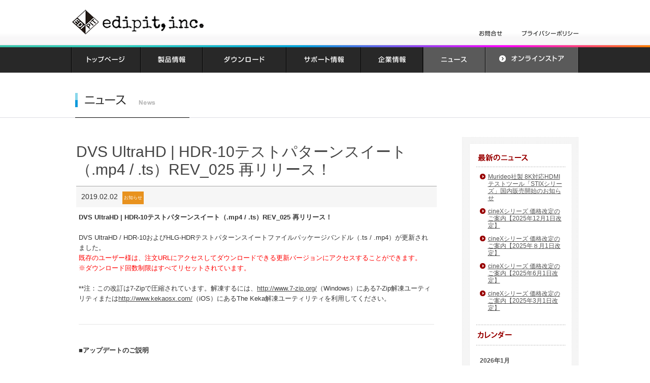

--- FILE ---
content_type: text/html
request_url: http://www.edipit.co.jp/news/detail.php?id=250
body_size: 12153
content:
<!DOCTYPE HTML>
<html lang="ja">
<head>
<meta charset="utf-8">
<title>DVS UltraHD | HDR-10テストパターンスイート（.mp4 / .ts）REV_025 再リリース！|Edipit</title>
<meta name="description" content="について、Edipit(エディピット)からのニュース、お知らせ。デジタルコンテンツ制作環境をバックアップするEdipit(エディピット)。4Kカメラやコンバーター等の放送用ハイビジョン機器から業務用機器まで、常に最新の機材を豊富なラインアップでご提供しています。">
<link href="../common/css/import.css" rel="stylesheet" type="text/css">
<!--[if lt IE 9]>
<script src="http://html5shiv.googlecode.com/svn/trunk/html5.js"></script>
<![endif]-->
<script src="../common/js/jquery.js"></script>
<script type="text/javascript" src="http://www.google.com/jsapi"></script>
<script type="text/javascript">google.load("jquery", "1.7");</script>
<script type="text/javascript">
$(function(){
	display_calendar();
});
function display_calendar( year_month ) {
	$('div.calender').load( 'calendar.php', { display_month:year_month } );
}
</script>

<!--<meta property="og:image" content="http://www.edipit.co.jp/common/img/common/logo.png" />-->
<meta property="og:url" content="http://www.edipit.co.jp/news/detail.php?id=250"/>
<meta property="og:type" content="article" />
<meta property="og:title" content="" />
<meta property="og:site_name" content="edipit" />
<meta property="og:description" content="" />

</head>
<body>
<!-- ヘッダ -->
<header>
  <div id="header_wrap">
    <div id="header_bg">
      <div id="maximage"><img src="../common/img/common/header_bg.png" width="1200" height="8"> </div>
    </div>
    <!--header_bg -->
    <div id="header_inner">
      <h1><a href="../index.php"><img src="../common/img/common/logo.png" alt="Edipit" width="254" height="61"></a></h1>
      <ul id="quick_navi">
        <li id="h_contact"><a href="../inquiry/index.php"><img src="../common/img/common/h_but01.png" alt="お問合せ" width="46" height="11"></a></li>
        <li><a href="../privacy.php"><img src="../common/img/common/h_but02.png" alt="プライバシーポリシー" width="113" height="11"></a></li>
      </ul>
    </div>
    <!--header_inner --> 
  </div>
  <!--header_wrap --> 
</header>
<div id="content" class="clearfix">
  <nav>
    <div id="main_navi">
      <ul>
        <li><a href="../index.php"><img src="../common/img/common/navi01_off.png" alt="トップページ" width="136" height="52"></a></li>
        <li><a href="../products/index.php"><img src="../common/img/common/navi02_off.png" alt="製品情報" width="122" height="52"></a></li>
        <li><a href="../download/"><img src="../common/img/common/navi03_off.png" alt="ダウンロード" width="165" height="52"></a></li>
        <li><a href="../support/index.php"><img src="../common/img/common/navi04_off.png" alt="サポート情報" width="147" height="52"></a></li>
        <li><a href="../company.php"><img src="../common/img/common/navi05_off.png" alt="企業情報" width="122" height="52"></a></li>
        <li><a href="index.php"><img src="../common/img/common/navi06_on.png" alt="ニュース" width="124" height="52"></a></li>
        <li><a href="https://edipit.stores.jp"><img src="../common/img/common/navi07.png" alt="オンラインストア" width="184" height="52"></a></li>
      </ul>
    </div>
  </nav>
  <div id="main">
    <h2><img src="../common/img/news/title.png" alt="ニュース" width="749" height="52"> </h2>
    <div class="cont_box mLft10">
      <div class="news_box">
        <h3 class="news_h3"><a href="detail.php?id=250">DVS UltraHD | HDR-10テストパターンスイート（.mp4 / .ts）REV_025 再リリース！</a></h3>
        <div class="date">2019.02.02          <span class="category category_23">お知らせ</span>
          <div class="icons">
          
          <!-- AddThis Button BEGIN -->
<div class="addthis_toolbox addthis_default_style ">
<a class="addthis_button_facebook_like" fb:like:layout="button_count"></a>
<a class="addthis_button_tweet"></a><a class="addthis_counter addthis_pill_style"></a></div>
<script type="text/javascript">var addthis_config = {"data_track_addressbar":true};</script>
<script type="text/javascript" src="//s7.addthis.com/js/300/addthis_widget.js#pubid=ra-5289aa903b3ce563"></script>

<!-- ID除外 -->
<script type="text/javascript"> 
var addthis_config = {
     data_track_clickback: false 
} 
</script>
<!--/ ID除外 -->
<!-- AddThis Button END -->
          
          
            <!--<div id="facebook">
              <iframe src="http://www.facebook.com/plugins/like.php?href=http://edipit.co.jp/news/detail.php?id=250&amp;send=false&amp;layout=button_count&amp;width=110&amp;show_faces=false&amp;action=like&amp;colorscheme=light&amp;font&amp;height=21&amp;locale=en_US" scrolling="no" frameborder="0" style="border:none; overflow:hidden; width:110px; height:21px;" allowTransparency="true"></iframe>
            </div>-->
            <!--<div id="tweeter"> <a href="http://twitter.com/share" class="twitter-share-button" data-url="http://edipit.co.jp/news/detail.php?id=250" data-text="edipit" data-count="horizontal" data-lang="en">Tweet</a><script type="text/javascript" src="http://platform.twitter.com/widgets.js"></script> </div>-->
            <!--<div id="addthis">
              <div class="addthis_toolbox addthis_default_style "> <a class="addthis_counter addthis_pill_style"></a> </div>
              <script type="text/javascript" src="http://s7.addthis.com/js/250/addthis_widget.js#pubid=0000000000"></script> 
            </div>-->
          </div>
        </div>
        <div class="text"><strong>DVS UltraHD | HDR-10テストパターンスイート（.mp4 / .ts）REV_025 再リリース！</strong><br />
<br />
DVS UltraHD / HDR-10およびHLG-HDRテストパターンスイートファイルパッケージバンドル（.ts / .mp4）が更新されました。<br />
<span style="color: rgb(255, 0, 0);">既存のユーザー様は、注文URLにアクセスしてダウンロードできる更新バージョンにアクセスすることができます。<br />
※ダウンロード回数制限はすべてリセットされています。</span><br />
<br />
**注：この改訂は7-Zipで圧縮されています。解凍するには、<a href="http://www.7-zip.org/">http://www.7-zip.org/</a>（Windows）にある7-Zip解凍ユーティリティまたは<a href="http://www.kekaosx.com/">http://www.kekaosx.com/</a>（iOS）にあるThe Keka解凍ユーティリティを利用してください。<br />
&nbsp;
<hr /><br />
<strong>■アップデートのご説明</strong><br />
<br />
この再リリースには、既存のテストパターンスイートに対するいくつかの更新、追加、および修正が含まれます。<br />
主な変更点の1つは、LG UK 65xxシリーズLED-LCDと共に、2016年、2017年、2018年、2019年のすべてのOLEDモデルに合わせて更新されたLG Displayコード固有のテストパッチです。<br />
また、2018年のSamsungシリーズのLED-LCDに2次コード値のグレースケールスイープが追加されました。<br />
&nbsp;
<hr /><br />
<strong>■■新規および修正されたパターンの説明</strong><br />
<br />
■その他の設定パターン：<br />
&nbsp;-&nbsp;LG OLEDコード固有のテストパッチファイルフォルダは「LG Display Test Patterns」に名前が変更され、現在は2つのサブフォルダ、OLEDとLED-LCDが含まれています。<br />
2016年、2017年、2018年のパターンは再設計され、現在は元の真の10ビット実装に対して、10ビット値にシフトされた8ビットが使用されています。これは現在の校正ソフトウェアとより良く一致し、有効な方法としてLGによって確認されました。新しいパターンはまた、参照のためにディスプレイのＵＩによって要求される、表示する、シーケンスする、ビット値、パーセンテージおよび元のフルレンジ値となるであろう新しい冗長性を組み込んでいる。また、画面上のテキストは、測定中にAPLを歪めず、参照としての期間中画面上に留まることができるようになるまで縮小されました。<br />
新しい2019コード値セットも追加され、10ステップと22ステップの両方の構成で使用可能です。<br />
新しい2018 UK65xxシリーズのLED-LCDコード値も追加され、新しい「LG Display Test Patterns」ファイルフォルダー内にあります。<br />
また、上記のパターンはすべてグレースケールファイルフォルダの下にある利用可能なワークフローに追加されており、いつものように、使いやすさのために結合ストリームが含まれています。<br />
<br />
&nbsp;-&nbsp; 2018年Samsungコード固有のテストパッチに、新しいファームウェアとモデルに合わせた2次コード値セットが追加されました。<br />
<br />
■パターンスイートのファイルサイズ<br />
10.1 GB（10,894,125,521バイト）圧縮<br />
30.0 GB（32,301,358,642バイト）解凍<br />
&nbsp;
<hr /></div>
      </div>
      <!--news_box -->
    </div>
    <!--cont_box --> 
  </div>
  <!--main -->
  <div id="r_side">
    <div id="news_right">
      <div id="news_right_inner"> <img src="../common/img/news/r_title01.png" alt="ダウンロード" width="175" height="41">
        <ul id="r_navi">
          <li><a href="detail.php?id=449">Murideo社製 8K対応HDMIテストツール「STIXシリーズ」国内販売開始のお知らせ</a></li>
          <li><a href="detail.php?id=447">cineXシリーズ 価格改定のご案内【2025年12月1日改定】</a></li>
          <li><a href="detail.php?id=437">cineXシリーズ 価格改定のご案内【2025年８月1日改定】</a></li>
          <li><a href="detail.php?id=433">cineXシリーズ 価格改定のご案内【2025年6月1日改定】</a></li>
          <li><a href="detail.php?id=427">cineXシリーズ 価格改定のご案内【2025年3月1日改定】</a></li>
        </ul>
        <img src="../common/img/news/r_title02.png" width="175" height="41">
        <div class="calender">
        </div>
        <!--calender --> 
      </div>
    </div>
  </div>
  <!--r_side--> 
</div>
<!--content -->
<footer>
  <div id="footer_inner">
    <div id="footer_box"> <a href="../index.php"><img src="../common/img/common/f_logo.png" alt="株式会社エディピット" width="195" height="43" id="footr_logo"></a>
      <div id="footer_adress">〒104-0061　東京都中央区銀座6-13-9 GIRAC GINZA 8F bizcube <br>
       TEL：03-5931-7930(代）　FAX：03-6685-5864<br>
	   弊社営業時間：平日AM9：00～PM17：00（祝祭日、年末年始、弊社休業日を除く）</div>
      <ul id="footer_navi">
        <li><a href="../index.php"><img src="../common/img/common/f_navi01.png" alt="トップページ" width="75" height="18"></a></li>
        <li><a href="../products/index.php"><img src="../common/img/common/f_navi02.png" alt="製品情報" width="54" height="19"></a></li>
        <li><a href="../download/"><img src="../common/img/common/f_navi03.png" alt="ダウンロード" width="81" height="18"></a></li>
        <li><a href="../support/index.php"><img src="../common/img/common/f_navi04.png" alt="サポート情報" width="79" height="19"></a></li>
        <li><a href="../company.php"><img src="../common/img/common/f_navi05.png" alt="企業情報" width="54" height="19"></a></li>
        <li><a href="index.php"><img src="../common/img/common/f_navi06.png" alt="ニュース" width="51" height="15"></a></li>
      </ul>
      <div id="footer_copy">Copyright © Edipit. All Rights Reserved.</div>
    </div>
    <!--footer_box --> 
  </div>
  <!--footer_inner --> 
</footer>
<script src="../common/js/custom.js" type="text/javascript"></script>
</body>
</html>

--- FILE ---
content_type: text/html
request_url: http://www.edipit.co.jp/news/calendar.php
body_size: 1796
content:
          <p id="month">2026年1月</p>
          <table border="0" cellspacing="0" cellpadding="0">
            <tr class="week">
              <td>月 </td>
              <td>火 </td>
              <td>水 </td>
              <td>木 </td>
              <td>金 </td>
              <td>土 </td>
              <td>日 </td>
            </tr>
            <tr>
              <td>&nbsp;</td>
              <td>&nbsp;</td>
              <td>&nbsp;</td>
              <td>1</td>
              <td>2</td>
              <td>3</td>
              <td>4</td>
			</tr>
			<tr>
              <td>5</td>
              <td>6</td>
              <td>7</td>
              <td>8</td>
              <td>9</td>
              <td>10</td>
              <td>11</td>
			</tr>
			<tr>
              <td>12</td>
              <td>13</td>
              <td>14</td>
              <td>15</td>
              <td>16</td>
              <td>17</td>
              <td>18</td>
			</tr>
			<tr>
              <td>19</td>
              <td>20</td>
              <td>21</td>
              <td>22</td>
              <td>23</td>
              <td>24</td>
              <td>25</td>
			</tr>
			<tr>
              <td>26</td>
              <td>27</td>
              <td>28</td>
              <td>29</td>
              <td>30</td>
              <td>31</td>
            </tr>
          </table>
          <div class="pre"><a href="javascript:void(0);" onClick="display_calendar( '2025-12' )"><< 12月</a></div>
          <div class="nex"> <a href="javascript:void(0);" onClick="display_calendar( '2026-02' )">2月 >></a></div>


--- FILE ---
content_type: text/css
request_url: http://www.edipit.co.jp/common/css/import.css
body_size: 173
content:
@charset "UTF-8";
/*
*各CSSファイルの読み込み
*/
@import url('base.css');
@import url('common.css');
@import url('style.css');
@import url('jquery.maximage.css');


--- FILE ---
content_type: text/css
request_url: http://www.edipit.co.jp/common/css/base.css
body_size: 6120
content:
@charset "UTF-8";

/*-
*リセットおよび初期化
*/
*{
	padding:0;
	margin:0;
}

body{
	font-family:'ＭＳ Ｐゴシック',sans-serif,'ヒラギノ角ゴ Pro W3','Hiragino Kaku Gothic Pro','メイリオ',Meiryo;
	font-size:13px;
	letter-spacing:0px;
	color:#202020;
	background-position: top;
	background-image: url(../img/common/body_bg.png);
	background-repeat: repeat-x;
}

table{
	font-family:'ＭＳ Ｐゴシック',sans-serif,'ヒラギノ角ゴ Pro W3','Hiragino Kaku Gothic Pro','メイリオ',Meiryo;
	font-size:100%;
	letter-spacing:0px;
}
* html table{
	font-size:90%;
}

th,td{
	border-collapse:collapse;
	border-spacing:inherit;
}

ul{
	list-style:none;
}

a{
	color:#444;
	text-decoration:underline;
}
a:hover{
	color:#444;
}


img{
	border:0px;
	letter-spacing:0px;
}
/*-
*汎用パーツ
*/
.red{
	color:#ff0000;
}

.span{
	letter-spacing:-1px;
}

.txt10{
	line-height:120%;
	font-size:85%;
	letter-spacing:1px;
}

.txt13{
	font-size:110%;
}

.txt14{
	font-size:115%;
}

.txt15{
	font-size:120%;
}

.txt16{
	font-size:130%;
}

.txt18{
	font-size:145%;
}

.txtR{
	text-align:right;
}

.txtL{
	text-align:left;
}

.txtC{
	text-align:center;
}

.txtC img{
	margin-left:auto;
	margin-right:auto;
}

.mTop05{
	margin-top:5px;
}

.mTop10{
	margin-top:10px;
}

.mTop15{
	margin-top:15px;
}

.mTop20{
	margin-top:20px;
}

.mTop25{
	margin-top:25px;
}

.mTop30{
	margin-top:30px;
}

.mTop35{
	margin-top:35px;
}

.mTop40{
	margin-top:40px;
}

.mTop45{
	margin-top:45px;
}

.mTop50{
	margin-top:50px;
}

.mTop55{
	margin-top:55px;
}

.mTop60{
	margin-top:60px;
}

.mTop90{
	margin-top:90px;
}

.mBtm05{
	margin-bottom:5px;
}

.mBtm09{
	margin-bottom:9px;
}

.mBtm10{
	margin-bottom:10px;
}

.mBtm15{
	margin-bottom:15px;
}

.mBtm20{
	margin-bottom:20px;
}

.mBtm25{
	margin-bottom:25px;
}

.mBtm30{
	margin-bottom:30px;
}

.mBtm35{
	margin-bottom:35px;
}

.mBtm40{
	margin-bottom:40px;
}

.mBtm45{
	margin-bottom:45px;
}

.mBtm50{
	margin-bottom:50px;
}

.mBtm55{
	margin-bottom:55px;
}

.mBtm60{
	margin-bottom:60px;
}

.mBtm65{
	margin-bottom:65px;
}

.mBtm70{
	margin-bottom:70px;
}

.mBtm75{
	margin-bottom:75px;
}

.mBtm80{
	margin-bottom:80px;
}

.mBtm105{
	margin-bottom:105px;
}

.mBtm160{
	margin-bottom:160px;
}


.mLft05{
	margin-left:5px;
}

.mLft10{
	margin-left:10px;
}

.mLft15{
	margin-left:15px;
}

.mLft20{
	margin-left:20px;
}

.mLft25{
	margin-left:25px;
}

.mLft30{
	margin-left:30px;
}

.mLft35{
	margin-left:35px;
}

.mLft40{
	margin-left:40px;
}

.mLft45{
	margin-left:45px;
}

.mLft50{
	margin-left:50px;
}

.mLft55{
	margin-left:55px;
}

.mLft60{
	margin-left:60px;
}

.mRht15{
	margin-right:15px;
}



.fl{
	float:left;
}

.fr{
	float:right;
}

.clear{
	clear:both;
}

.w93{
	width:93px;
}

.w94{
	width:94px;
}

.w96{
	width:96px;
}

.w358{
	width:358px;
}
.w400{
	width:400px;
}
.w482{
	width:482px;
}
.w600{
	width:600px;
}
.tr10 {
	display: inline-block;
	-moz-transform: rotate(5deg);
	-webkit-transform: rotate(5deg);-ms-transform: rotate(5deg);

}

.tr350 {
	display: inline-block;
	-moz-transform: rotate(355deg);
	-webkit-transform: rotate(355deg);
	-ms-transform: rotate(355deg);

}

.clearfix:after {
display: block;
visibility: hidden;
clear: both;
height: 0;
font-size: 0;
content: " ";
}
* html .clearfix { zoom: 1; }
*:first-child+html .clearfix { zoom: 1; }


/*================================*
移行前CSS同期
/*================================*/


@charset 'utf-8';
html, body, div, span, applet, object, iframe,
h1, h2, h3, h4, h5, h6, p, blockquote, pre,
a, abbr, acronym, address, big, cite, code,
del, dfn, em, img, ins, kbd, q, s, samp,
small, strike, strong, sub, sup, tt, var,
b, u, i, center,
dl, dt, dd, ol, ul, li,
fieldset, form, label, legend,
table, caption, tbody, tfoot, thead, tr, th, td,
article, aside, canvas, details, embed,
figure, figcaption, footer, header, hgroup,
menu, nav, output, ruby, section, summary,
time, mark, audio, video, input {
  margin: 0;
  padding: 0;
  border: 0;
  font: inherit;
  font-size: 100%;
  vertical-align: baseline;
}

html {
  line-height: 1;
}

ol, ul {
  list-style: none;
}

table {
  border-collapse: collapse;
  border-spacing: 0;
}

caption, th, td {
  text-align: left;
  font-weight: normal;
  vertical-align: middle;
}

q, blockquote {
  quotes: none;
}
q:before, q:after, blockquote:before, blockquote:after {
  content: "";
  content: none;
}

img,
img a {
  line-height: 0;
}

a img {
  border: none;
}

article, aside, details, figcaption, figure, footer, header, hgroup, menu, nav, section, summary {
  display: block;
}

/*
YUI 3.13.0 (build 508226d)
Copyright 2013 Yahoo! Inc. All rights reserved.
Licensed under the BSD License.
http://yuilibrary.com/license/
*/
body {
  font: 13px/1.231 arial,helvetica,clean,sans-serif;
  *font-size: small;
  *font: x-small;
	font-family: arial,helvetica,clean,'ヒラギノ角ゴ Pro W3','Hiragino Kaku Gothic Pro','メイリオ',Meiryo,'ＭＳ Ｐゴシック','MS PGothic',sans-serif;
  color: #333;
}

select, input, button, textarea {
  font: 99% arial, helvetica, clean, sans-serif;
}

table {
  font-size: inherit;
  font: 100%;
}

pre, code, kbd, samp, tt {
  font-family: monospace;
  *font-size: 108%;
  line-height: 100%;
}

p,div{ line-height: 1.6;}

.font-gothic {
	font-family: arial,helvetica,clean,'ヒラギノ角ゴ Pro W3','Hiragino Kaku Gothic Pro','メイリオ',Meiryo,'ＭＳ Ｐゴシック','MS PGothic',sans-serif;
}

.font-mincho {
	 font-family:"ヒラギノ明朝 Pro W3", "Hiragino Mincho Pro", "HGS明朝E", "ＭＳ Ｐ明朝", 'MS PMincho', serif; 
}

/* font-size */
.font_10 { font-size: 77%; }
.font_11 { font-size: 85%; }
.font_12 { font-size: 93%; }
.font_13 { font-size: 100%; }
.font_14 { font-size: 108%; }
.font_15 { font-size: 116%; }
.font_16 { font-size: 123.1%; }
.font_17 { font-size: 131%; }
.font_18 { font-size: 138.5%; }
.font_19 { font-size: 146.5%; }
.font_20 { font-size: 153.9%; }
.font_21 { font-size: 161.6%; }
.font_22 { font-size: 167%; }
.font_23 { font-size: 174%; }
.font_24 { font-size: 182%; }
.font_25 { font-size: 189%; }
.font_26 { font-size: 197%; }



.font-11{ font-size: 11px;}

--- FILE ---
content_type: text/css
request_url: http://www.edipit.co.jp/common/css/common.css
body_size: 2855
content:
@charset "Shift_JIS";

*{
	margin:0;
	padding:0;
}

div{
    display: block;  
	}

div:after {
    content: "";
    display: block;
    clear: both;
    height: 1px;
}
#header_wrap{
	width: 100%;
	height: 91px;
}
#header_inner{
	width:1000px;
	height:91px;
	position:relative;
	margin:0px auto;
	padding:0;
}
#main_navi{
	left:0px;
	width:1000px;
	height:52px;
	overflow:hidden;
}
#quick_navi{
	position:absolute;
	right:0px;
	top:59px;
}
#content{
	width:1000px;
	margin:0px auto 75px;
}
#main{
	width:751px;
	float:left;
	line-height:130%;
	min-height:400px;
}
#r_side{
	float:right;
	width:230px;
	margin-top:127px;
}

#footer_inner{
	width:100%;
	clear:both;
	background-color: #000;
}
#footer_box{
	width:1000px;
	margin:0 auto;
	padding-top:42px;
	height:113px;
	color:#bababa;
	font-size:12px;
	position:relative;
	background-color: #000;
}


/* header */
#header_inner h1{
	position:absolute;
	left:0px;
	top:9px;
}

#header_inner h1 img{width: 300px!important;height: 60px!important;}
#main_navi li,#quick_navi li{
	float:left;	
}
#quick_navi #h_contact{
	margin-right:38px;
}
#header_bg {
	width: 100%;
	height: 10px;
	margin: 0;
	position: absolute;
	top:83px;
	left:0;
	overflow: hidden;
	min-width: 1200px;/*1200pxでないと伸び縮みするとのこと*/
}

@media screen and (max-device-width: 600px) {
	/* body{
		min-width: 1000px;
		} */
	#header_bg {
		min-width: 1000px;
		}
	}

#maximage {
	height: 91px;
	overflow: hidden;
}
#maximage img {
	height: 8px;
	width: 100%;
}

/* main */
#page_title{
	height:75px;
	padding:30px 0 0 2px;
}

#cont_navi{
	margin-bottom:30px;
	font-size:12px;
}
ul#r_navi{
	border-top:1px dotted #d2d2d2;
	margin-top:3px;
}
#r_navi li{
	padding:12px 0;
	border-bottom:1px dotted #d2d2d2;
	background-image: url(../img/common/r_navi_bg.png);
	background-repeat: no-repeat;
	background-position: 7px center;
}
#r_navi li a{
	margin-left:28px;
	color:#202020;
	display: block;
}
#r_banner img{
	margin-bottom:10px;
}
	
/* footer */
#footer_logo{
    position:absolute;
    left:0px;
	top:42px;
}
#footer_adress{
    position:absolute;
    left:0px;
	top:95px;
	line-height:130%;
}
#footer_navi {
    position:absolute;
    left:248px;
	top:59px;
}
#footer_navi li{
	float:left;
	background-image: url(../img/common/f_navi_bg.png);
	background-repeat: no-repeat;
	background-position: left top;
	padding-left:14px;
	margin-right:14px;
}
#footer_copy{
    position:absolute;
    right:0px;
	top:114px;
}


#contact select{    width: 364px;
    height: 40px;
    line-height: 40px;
    margin-bottom: 14px;
    border: 1px solid #eee;
    padding: 3px 3px 3px 8px;
    font-size: 16px;}
	
.download{width: 400px;margin-left: auto;margin-right: auto;}
.download_submit{margin-left: auto!important;margin-right: auto!important;display: block;}
.download p{margin-top: 15px;}

.download input,.download select{margin-top: 7px;}

--- FILE ---
content_type: text/css
request_url: http://www.edipit.co.jp/common/css/style.css
body_size: 54499
content:
@charset "utf-8";
/* CSS Document */
h2{
	margin:37px 0 45px;
}
h3{
	margin:30px 0 15px;
	clear:both;
}
.det_txt{
	margin: 0 0 20px 15px;
	width: 710px;
	
	color: #222;
	font-size: 12px;
	font-family:arial, sans-serif;
}
.det_txt{line-height: 1.6;}
.det_txt hr{margin-top: 10px;margin-bottom: 10px;}
.det_title{
	color:#900;
	font-size:16px;
	font-weight:bold;
}
.det_title.det_txt{
	margin-bottom:5px;
}


.det_txt table{
	
	
	}

.det_txt table th,.det_txt table td,.txt table th,.det_txt table td{
	padding: 10px;
	border: 1px solid #CCC;	
	
	}
.det_txt table th,.txt table th{
	background-color: #F2F2F2;	
	}

/*index*/
body#index{
	background-image: url(../img/index/body_bg.png) !important;
}
#idx_main{
	padding-left:4px;
	font-size:12px;
	width: 1000px;
	overflow: hidden;
	height: auto;
}
#main_img{
	height:360px;
	/* margin-top:9px; */
	width:1000px;
	overflow:hidden;
	_zoom:1;
}

.idx_item .idx_text .button{
	position:absolute;
	top:-2px;
	right:-6px;
}

#main_img img{
	width:1000px;
	max-width:1000px;
	max-height:360px;
	overflow:hidden;
}
.idx_item{
	float: left;
	width: 230px;
	margin-right: 20px;
	background-repeat: no-repeat;
	background-position: left top;
	height: 320px;
	
	margin-bottom: 20px;
}
.idx_item:hover{
	background-color: #F8F8F8;
}
.idx_item .idx_photo{
	padding-top: 8px;
	width: 100%;
	text-align: center;
	padding-left: 1px;
}
.idx_item .idx_text{
	width: 210px;
	margin: 0px auto 85px;
	position: relative;
}
.idx_item a{
	text-decoration: none;
}



.idx_info{
	float:left;
	width:300px;
	margin-right:40px;
	margin-top:12px;
	margin-bottom: 10px;
}
.idx_info.last{
	margin-right:0;
}
.idx_info_title{
	position:relative;
	margin-bottom:20px;
}
.idx_info_title .info_list{
	position:absolute;
	top:3px;
	left:250px;	
}
.idx_info dt{
	float:left;
	width:70px;
}
.idx_info ul {
	display:inline-block;
	height: 345px;
}
.idx_info li{
	height: 36px;
	padding: 12px 0;
	border-bottom: 1px dotted #d2d2d2;
	list-style-type: none;
}

.idx_info .date{
	float: left;
	width: 80px;
}

.idx_info .title{
	
	float: right;
	width: 215px;

}

#idx_banner{
	clear: left;
	float: left;
	background-color:#f5f5f5;
	padding: 33px 0;
	text-align:center;
	width:480px;
}
#idx_login{
	width:260px;
	height:121px;
	margin:0 auto;
	background-image: url(../img/index/img_06.png);
	background-repeat: no-repeat;
	background-position: left top;
}
#idx_login #button{
	margin:55px auto 0;
}

#idx_fb{
	float:right;
	width:500px;
	height: 327px;
}

/*products*/
.item_box{
	width: 250px;
	float:left;
	margin-bottom:40px;
}
.item_box .photo{
	width:239px;
	height:230px;
	border:1px solid #eee;
	text-align:center;
	margin-bottom:13px;
	line-height:230px;
	layout-grid-line: 230px;}
.item_box .photo img{
    vertical-align: middle;
}
.item_box .text{
	width:236px;
	position:relative;
	font-size:12px;
}

.item_box:hover{
	opacity:0.7}

.item_box a{
	text-decoration: none;
}

.item_box .text .button{
	position:absolute;
	top:-2px;
	right:-6px;
}

/*rental*/
.re_box01{
	background-image: url(../img/common/bg_dot.png);
	padding-top:10px;
	padding-left:10px;
	padding-bottom:5px;
	margin-bottom:25px;
	width: 740px !important;
}
.re_title{
	font-weight:bold;
	font-size:14px;
	background-image: url(../img/rental/img_02.png);
	background-repeat: no-repeat;
	background-position: left center;
	padding-left:16px;
	margin:15px 0;
}
ul.list_menu{
}

.list_menu li {
    position: relative;
    float: left;
	margin-right:5px;
	margin-bottom:5px;
	background-image: url(../img/rental/img_03.png);
	background-repeat: no-repeat;
	background-position: left top;
	width:152px;
    height: 73px;
	line-height:73px;
	font-weight:bold;
	color:#666;
	padding-left:21px;
	display:block;
}
.list_menu .contents_box {

	padding: 25px;
	background-image: url(../img/rental/img_13.png);
	-moz-background-size:contain;
	background-size:contain;
	width:680px;
	height:165px;
	background-repeat: no-repeat;
	background-position: center top;
	z-index:100 !important;
	line-height:16px;
}
.list_menu .contents_box p.title {
	border-bottom:1px solid #fff;
	font-size:16px;
	padding-left:7px;
	padding-bottom:3px;
	margin:0;
    color: #fff;
	font-weight:bold;
}
html>/**/body .list_menu .contents_box p.title {
	margin:0 20px 10px;
}
*:first-child+html .list_menu .contents_box p.title {
	margin:0 20px 10px;
}
.list_menu .contents_box li {
	list-style-type: disc;
	float:left;
	margin:10px 55px 10px 0;
	width:auto;
	height:auto;
	display:inline;
	background:none;
	line-height:20px;
}
.list_menu .contents_box li a,.list_menu .contents_box li a:hover {
    color: #fff;
	font-weight:bold;
}
.re_box02{
	width:680px;
	margin-bottom:35px;
	font-size:12px;
}
.re_box02 .text{
	padding-top:55px;
	padding-left:83px;
	width:520px;
	line-height:150%;
}
.re_box02 .text .box{
	width:550px;
	padding:17px 22px;
	margin-left:-23px;
	background-color:#fafafa;
	border:1px solid #e7e6ea;
	margin-top:5px;
}
.re_box02.flow_1{
	margin-top:30px;
	background-image: url(../img/rental/img_04.png);
	background-repeat: no-repeat;
	background-position: left top;
}
.re_box02.flow_2{
	background-image: url(../img/rental/img_05.png);
	background-repeat: no-repeat;
	background-position: left top;
}
.re_box02.flow_3{
	background-image: url(../img/rental/img_06.png);
	background-repeat: no-repeat;
	background-position: left top;
}
.re_box02.flow_4{
	background-image: url(../img/rental/img_07.png);
	background-repeat: no-repeat;
	background-position: left top;
}
.re_qa li{
	background-image: url(../img/rental/img_09.png);
	background-repeat: no-repeat;
	background-position: left center;
	padding-left:27px;
	margin:12px 0;
}
.re_qa div p.faq_head{
	background-image: url(../img/rental/img_09.png);
	background-repeat: no-repeat;
	background-position: left center;
	padding-left:27px;
	margin:6px 0;/*12px 0*/
	text-decoration: underline;
}

.re_qa div p.faq_ans{
	padding: 10px 0 15px 28px;
	}

.re_box03{
	width:717px;
	height:321px;
	position:relative;
	background-image: url(../img/rental/img_10.png);
	background-repeat: no-repeat;
	background-position: left top;
}
.re_box03 .txt01{
	position:absolute;
	left:21px;
	top:0;
	width:250px;
}
.re_box03 .txt02{
	position:absolute;
	left:44px;
	top:237px;
	width:290px;
	color:#5E596C;
}
.re_box03 .but01{
	position:absolute;
	left:32px;
	top:83px;
}
.re_box03 .but02{
	position:absolute;
	left:383px;
	top:216px;
}	
	
/*news*/
.news_box{
	width:710px;
	margin-bottom:40px;
}
.news_box h3{
	margin:0 0 10px;
}
.news_box .date{
	font-size:14px;
	line-height:41px;
	height:41px;
	position:relative;
	background-color:#f6f6f6;
	border-top:1px solid #a6a6a6;
	padding-left:10px;
}
.news_box .icons #facebook{
	position:absolute;
	right:140px;
	top:9px;
}

.news_box .icons{
	float:right;
	width:340px;
	margin-top: 5px;
}

#widget{
	text-align: center !important;
	}

*:first-child+html .news_box .icons #facebook{
	top:12px;
}

.addthis_default_style .addthis_counter{
	margin-top: 5px;
	}

.news_box .icons #tweeter{
	position:absolute;
	right:52px;
	top:8px;
}
*:first-child+html .news_box .icons #tweeter{
	top:2px;
}
.news_box .icons #addthis{
	position:absolute;
	right:18px;
	top:12px;
}
.news_box .icons li{
	float:left;
}


.news_box .text{
	line-height:160%;
	padding:10px 5px;
	width:700px;
}
.news_box .text p{
	margin:13px 0;
}
#news_right{
	background-image: url(../img/common/bg_dot.png);
	width:230px;
	padding:13px 0;
}
#news_right_inner{
	width:175px;
	padding:5px 13px;
	background-color:#fff;
	margin:0px auto;
	font-size:12px;
}
#news_right_inner ul#r_navi{
	border-top:none;
	margin-top:3px;
	margin-bottom:20px;
}
#news_right_inner #r_navi li{
	padding: 6px 0px 6px 23px;
	border-bottom:none;
	background-image: url(../img/news/r_list.png);
	background-repeat: no-repeat;
	background-position: 7px 7px;
}
#news_right_inner #r_navi li a{
	margin-left:0px !important;/*23*/
	color:#525252;
}
#news_right_inner .calender {
	padding: 20px 0 50px;
	width: 160px;
	margin:0 auto 13px;
	background-image: url(../img/news/r_cal_bg.png);
	background-repeat: no-repeat;
	background-position: center bottom;
	position:relative;
}
#news_right_inner .calender #month{
	font-weight:bold;
	color:#525252;	
	margin-bottom:5px;
}
#news_right_inner .calender td{
	padding:4px 3px 2px;
	border:2px solid #fff;
	font-size:12px;
	color:#525252;	
	text-align:right;
}
#news_right_inner .calender tr.week td{
	background-color:#900;
	color:#fff;
	text-align:center;
}
#news_right_inner .calender td.on{
	background-color:#F1E3D6;
}
#news_right_inner .calender .pre{
	position:absolute;
	bottom:18px;
	left:2px;
}
#news_right_inner .calender .nex{
	position:absolute;
	bottom:18px;
	right:2px;
}	
#news_right_inner .calender a{
	color:#525252;	
}
	
/*support*/
#su_box01{
	width:700px;
	margin-left:10px;
}
#su_box01 p{
	width:380px;
	margin-top:17px;
	float:left;
	line-height:140%;
}

dl.su_info {
	width:700px;
	font-size:12px;
}
.su_info dt{
	float:left;
	width:70px;
	color:#535353;
}
.su_info dt,
.su_info dd{
	padding:12px 2px;
	border-bottom:1px dotted #d2d2d2;
}	
*:first-child+html .support .cont_box.clearfix{
	margin-bottom:40px;
}
/*company*/
table#company{
	width:713px;
	margin-bottom:80px;
	margin-top:25px;
}
#company th{
	text-align:left;
	font-weight:bold;
	vertical-align:top;
	padding:8px 10px 6px;
	width:100px;
	border-bottom:1px dotted #888;
}
#company td{
	vertical-align:top;
	padding:8px 10px 6px;
	border-bottom:1px dotted #888;
	padding-bottom:5px;
}
#company td .small{
	font-size:11px;
	color:#0d99da;
}
#company td img{
	vertical-align:text-bottom;
	margin-left:10px;
}

/*partner*/
#pa_box01{
	width:673px;
	height:128px;
	padding-top:22px;
	padding-left:37px;
	background-image: url(../img/partner/img_04.png);
	background-repeat: no-repeat;
	background-position: left top;
	margin-bottom:44px;
}
#pa_box01 img{
	float:left;
}
#pa_box02{
	width: 700px;
	border-top: 1px dotted #a6a6a6;
	margin-top: 25px;
	height: 450px;
	overflow: auto;
}
#pa_box02 dl {
	width:680px;
	border-bottom:1px dotted #a6a6a6;
}
#pa_box02 dt{
	float:left;
	width:80px;
	color:#af0a08;
}
#pa_box02 dt,
#pa_box02 dd{
	padding:12px 2px;
}	
#pa_box02 dl.blue{
	background-color:#f4fafe;
}	
#pa_box02 dd a{
	color:#000;
	font-weight:bold;
}

/*privacy*/
#privacy h3{
	font-weight:bold;
	margin:20px 0 0;
}
#privacy{
	line-height:160%;
}

/*contact*/
#contact_main{
	width:1000px;
}
#contact_main p.mLft10{
	line-height:140%;
}

#contact{
	font-size:12px;
	font-weight:bold;
	line-height:150%;
}
#contact span{
	color:#3B488E;
}
#contact input{
	width: 349px;
	height: 34px;
	line-height:40px;
	margin-bottom:14px;
	border:1px solid #eee;
	padding: 3px 3px 3px 8px;
	font-size: 19px;
}
#contact textarea{
	width: 574px;
	max-width:574px;
	min-width:574px;
	height: 170px;
	max-height:300px;
	margin-bottom:14px;
	border:1px solid #eee;
	font-size: 18px;
	padding: 10px 5px 5px 10px;
}

#contact #con_note{
	border:1px solid #eee;
	width:540px;
	height:155px;
	padding:20px 25px;
	font-size:11px;
	font-weight:normal;
	color:#777;
	overflow-y:scroll;
	margin-bottom:20px;
}
#contact #con_note p{
	line-height:110%;
}
	


#contact2 .type1{
	float: left;
	width: 490px;
	margin-bottom: 10px;}

#contact2{
	font-size:12px;
	font-weight:bold;
	line-height:150%;
}
#contact2 span{
	color:#3B488E;
}
#contact2 input{
	width: 482px;
	height: 34px;
	line-height: 40px;
	margin-bottom: 14px;
	border: 1px solid #D4D4D4;
	padding: 3px 3px 3px 8px;
	font-size: 19px;
}

#contact2 .radio input{
	width: auto;
	height: auto;
	line-height: auto;
	margin-bottom: 0;
	border: none;
	padding: 0;
	font-size: 19px;
	margin-top: 17px;
}

#contact2 .contact2_table input{
	width: auto;
	height: auto;
	line-height: auto;
	margin-bottom: 0;
	border: none;
	padding: 0;
	font-size: 19px;
}

#contact2 textarea{
	width: 574px;
	max-width:574px;
	min-width:574px;
	height: 170px;
	max-height:300px;
	margin-bottom:14px;
	border:1px solid #eee;
	font-size: 18px;
	padding: 10px 5px 5px 10px;
}

.contact2_table{
	width: 1000px;}
	
.contact2_table td{
	width: 242px;
	padding: 4px;}

#contact2 #con_note{
	border:1px solid #eee;
	width:540px;
	height:155px;
	padding:20px 25px;
	font-size:11px;
	font-weight:normal;
	color:#777;
	overflow-y:scroll;
	margin-bottom:20px;
}
#contact2 #con_note p{
	line-height:110%;
}
	





/*================================*
移行前同期CSS
/*================================*/

@charset 'utf-8';
@import url(slider.css);

/* reset */
html, body, div, span, applet, object, iframe,
h1, h2, h3, h4, h5, h6, p, blockquote, pre,
a, abbr, acronym, address, big, cite, code,
del, dfn, em, img, ins, kbd, q, s, samp,
small, strike, strong, sub, sup, tt, var,
b, u, i, center,
dl, dt, dd, ol, ul, li,
fieldset, form, label, legend,
table, caption, tbody, tfoot, thead, tr, th, td,
article, aside, canvas, details, embed,
figure, figcaption, footer, header, hgroup,
menu, nav, output, ruby, section, summary,
time, mark, audio, video, input {
  /* margin: 0; */
  padding: 0;
  border: 0;
  font: inherit;
  font-size: 100%;
  vertical-align: baseline;
}

html { line-height: 1;}

ol, ul { list-style: none;}

table {
  border-collapse: collapse;
  border-spacing: 0;
}

caption, th, td {
  text-align: left;
  font-weight: normal;
  vertical-align: middle;
}

q, blockquote { quotes: none;}
q:before, q:after, blockquote:before, blockquote:after {
  content: "";
  content: none;
}

img,
img a {
  line-height: 0;
}

a img { border: none;}

article, aside, details, figcaption, figure, footer, header, hgroup, menu, nav, section, summary {
  display: block;
}

/*
YUI 3.13.0 (build 508226d)
Copyright 2013 Yahoo! Inc. All rights reserved.
Licensed under the BSD License.
http://yuilibrary.com/license/
*/
body {
  font: 13px/1.231 arial,helvetica,clean,sans-serif;
  *font-size: small;
  *font: x-small;
  font-family: arial,helvetica,clean,'ヒラギノ角ゴ Pro W3','Hiragino Kaku Gothic Pro','メイリオ',Meiryo,'ＭＳ Ｐゴシック','MS PGothic',sans-serif;
  color: #333;
}

	*body{
		font-family:"ヒラギノ角ゴ Pro","Hiragino Kaku Gothic Pro","メイリオ","Meiryo" !important;
	}

select, input, button, textarea {
  font: 99% arial, helvetica, clean, sans-serif;
}

table {
  font-size: inherit;
  font: 100%;
}

pre, code, kbd, samp, tt {
  font-family: monospace;
  *font-size: 108%;
  line-height: 100%;
}

/* p,div{ line-height: 1.6;} */


/* OLD */

/* a{color:#8c003d} */

/* *******************************
 frequently used
**********************************/

/* font-size */
.font_10 { font-size: 77%; }
.font_11 { font-size: 85%; }
.font_12 { font-size: 93%; }
.font_13 { font-size: 100%; }
.font_14 { font-size: 108%; }
.font_15 { font-size: 116%; }
.font_16 { font-size: 123.1%; }
.font_17 { font-size: 131%; }
.font_18 { font-size: 138.5%; }
.font_19 { font-size: 146.5%; }
.font_20 { font-size: 153.9%; }
.font_21 { font-size: 161.6%; }
.font_22 { font-size: 167%; }
.font_23 { font-size: 174%; }
.font_24 { font-size: 182%; }
.font_25 { font-size: 189%; }
.font_26 { font-size: 197%; }

.font-11{ font-size: 11px;}
.font-12{ font-size: 12px;}

.font-red { color: #8c003d;}
.font-blue { color: #2e5e87;}
.font-gray { color: #444;}
.font-bold { font-weight: bold;}

.sup {
  font-size: 80%;
  vertical-align: super;
}

.letter-space-n { letter-spacing: -1px;}

.list-indent {
  padding-left: 1em;
  text-indent: -1em;
}

/* hide heading */
.h-hide {
  display: block;
  height: 0;
  text-indent: -9999px;
}

/* margin */
.mm0 { margin: 0;}
.centering { margin: 0 auto;}
.mr0 { margin-right: 0 !important;}
.mb1 { margin-bottom: 1px;}
.mb5 { margin-bottom: 5px;}
.mt5 { margin-top: 5px;}
.mt10 { margin-top: 10px;}
.mb10 { margin-bottom: 10px;}
.ml10 { margin-left: 10px;}
.mr10 { margin-right: 10px;}
.mb15 { margin-bottom: 15px;}
.mr15 { margin-right: 16px;} /*製品*/
.mb20 { margin-bottom: 20px;}
.mb20i { margin-bottom: 20px !important;}
.mr20 { margin-right: 20px;}
.mb30 { margin-bottom: 30px;}
.mb40 { margin-bottom: 40px;}
.mb50 { margin-bottom: 50px;}

/* padding */
.pp0 { padding: 0;}
.pl5 { padding-left: 5px;}
.pa10 { padding: 10px;}

/* all */
.pv10 { padding: 10px 0;}

/* vertical */
.ph10 { padding: 0 10px;}

/* horizontal */
.pt10 { padding-top: 10px;}
.pb10 { padding-bottom: 10px;}
.pl10 { padding-left: 10px;}
.pr10 { padding-right: 10px;}
.pt20 { padding-top: 20px;}
.pb20 { padding-bottom: 20px;}
.pt30 { padding-top: 30px;}
.pb30 { padding-bottom: 30px;}


.redlink-hover a {
  color: #8c003d;
  text-decoration: none;
}
.redlink-hover a:hover {
  text-decoration: underline;
}

.redbox {
  display: inline-block;
  height: 1em;
  padding: .3em .5em .7em;
  color: #fff;
  background: #8c003d;
  font-size: x-small;
}

.gray-border { border: 1px solid #eee;}
.bg-gray { background-color: #f3f3f3;}
.va-middle { vertical-align: middle;}

/* float */
.f-right { float: right;}
.f-left { float: left;}

.dis-block { display: block;}

.clearfix { width: 100%;}
.clearfix:after {
  content: "";
  display: block;
  clear: both;
}

/* *******************************
 basic layout
**********************************/

/* OLD */

/* header { 
  width: 100%;
  height: 122px;
  padding-bottom: 20px;
  border-top: 5px solid #8c003d;
  border-bottom: 1px solid #f3e5eb;
} */

.container {
  width: 918px;
  padding: 30px;
  margin: 0 auto;
  border-left: 1px solid #F3E5EB;
  border-right: 1px solid #F3E5EB;
}

/* -subは使用しない（.containerと同じもの）。全て削除を確認後、cssも削除 */
.container-sub {
  width: 918px;
  padding: 30px;
  margin: 0 auto;
  border-left: 1px solid #F3E5EB;
  border-right: 1px solid #F3E5EB;
}

.subpage-line {
  width: 978px;
  margin: 0 auto;
  border-left: 1px solid #F3E5EB;
  border-right: 1px solid #F3E5EB;
}

.main { width: 612px;}
.sidebar { width: 278px;}

/* OLD */

/* footer {
  width: 100%;
  height: 318px;
  background: #8c003d;
} */

.frame-inner {
  width: 980px;
  margin: 0 auto;
}

/* *******************************
 header
**********************************/
header .frame-inner {
  height: 78px;
}

.header-main {
  width: 470px;
  height: 40px;
  padding: 20px 0 0;
}
.header-main .logo {
  display: inline-block;
  margin-right: 15px;
}

.header-menu {
  width: 162px;
  height: 14px;
  background: #8c003d;
  padding: 0 15px 8px;
  margin-left: auto;
  margin-bottom: 15px;
}
.header-menu ul li {
  float: left;
}
.header-menu ul li:first-child {
  margin-right: 22px;
}

.header-utils {
  width: 400px;
  height: 21px;
  margin-left: auto;
}
.header-utils ul li {
  float: right;
}

.adjust-fontsize {
  font-size: 85%;
  margin-right: 7px;
}
.adjust-fontsize span {
  cursor: pointer;
}
.adjust-fontsize span:hover, .adjust-fontsize .font-current {
  background: #4b4b4b;
  color: #fff;
}

.font-adjust {
  display: inline-block;
  font-size: 11px;
  width: 11px;
  height: 11px;
  border: 1px solid #4b4b4b;
  padding: 2px 4px 6px;
  margin-right: 2px;
}

.search-window input[type='text'] {
  width: 180px;
  height: 15px;
  padding: 2px;
  border: 1px solid #666;
  margin-right: 4px;
}
.search-window input[type='submit'] {
  height: 21px;
  padding: 0 5px;
  margin-right: 0;
  color: #fff;
  background: #4b4b4b;
  font-family: inherit;
  border: none;
  font-size: 93%;
  letter-spacing: 2px;
}

/* Firefox hack */
.search-window input[type='text'] , x:-moz-any-link {width: 190px; *width: 191px;}
/* Firefox hack */

/* *******************************
 global navigation
**********************************/
#gn {
  width: 980px;
  margin: 0 auto;
  height: 44px;
}
#gn > ul > li {
  width: 195px;
  height: 44px;
  border-right: 1px solid #e8ced9;
}
#gn > ul > li:first-child {
  border-left: 1px solid #e8ced9;
}
#gn a {
  display: block;
  width: 195px;
  height: 44px;
}

#gn-home {
  background: url("img/gn-home.png") center center no-repeat;
  border-right: 1px solid #e8ced9;
}
#gn-home:hover, #gn-home.gn-current {
  background: url("img/gn-home_on.png") center center no-repeat;
}

#gn-company {
  width: 194px !important;
  background: url("img/gn-company.png") center center no-repeat;
}
#gn-company a {
  width: 194px !important;
}
#gn-company:hover, #gn-company.gn-current {
  background: url("img/gn-company_on.png") center center no-repeat;
}

#gn-photo {
  background: url("img/gn-photo.png") center center no-repeat;
}
#gn-photo:hover, #gn-photo.gn-current {
  background: url("img/gn-photo_on.png") center center no-repeat;
}

#gn-eigyou {
  background: url("img/gn-japan_eigyou.png") center center no-repeat;
}
#gn-eigyou:hover, #gn-eigyou.gn-current {
  background: url("img/gn-japan_eigyou_on.png") center center no-repeat;
}

#gn-seisan {
  background: url("img/gn-japan_seisan.png") center center no-repeat;
}
#gn-seisan:hover, #gn-seisan.gn-current {
  background: url("img/gn-japan_seisan_on.png") center center no-repeat;
}

#gn-world {
  background: url("img/gn-world.png") center center no-repeat;
}
#gn-world:hover, #gn-world.gn-current {
  background: url("img/gn-world_on.png") center center no-repeat;
}

#gn-products {
  background: url("img/gn-products.png") center center no-repeat;
}
#gn-products:hover, #gn-products.gn-current {
  background: url("img/gn-products_on.png") center center no-repeat;
}

#gn-kougyo {
  background: url("img/gn-kougyo.png") center center no-repeat;
}
#gn-kougyo:hover, #gn-kougyo.gn-current {
  background: url("img/gn-kougyo_on.png") center center no-repeat;
}

#gn-densetu {
  background: url("img/gn-densetu.png") center center no-repeat;
}
#gn-densetu:hover, #gn-densetu.gn-current {
  background: url("img/gn-densetu_on.png") center center no-repeat;
}

#gn-doboku {
  background: url("img/gn-doboku.png") center center no-repeat;
}
#gn-doboku:hover, #gn-doboku.gn-current {
  background: url("img/gn-doboku_on.png") center center no-repeat;
}

#gn-panel {
  background: url("img/gn-kenzai.png") center center no-repeat;
}
#gn-panel:hover, #gn-panel.gn-current {
  background: url("img/gn-kenzai_on.png") center center no-repeat;
}

#gn-kaihatsu {
  background: url("img/gn-pipe.png") center center no-repeat;
}
#gn-kaihatsu:hover, #gn-kaihatsu.gn-current {
  background: url("img/gn-pipe_on.png") center center no-repeat;
}

#gn-faq {
  background: url("img/gn-faq.png") center center no-repeat;
}
#gn-faq:hover, #gn-faq.gn-current {
  background: url("img/gn-faq_on.png") center center no-repeat;
}

#gn-contact {
  background: url("img/gn-contact.png") center center no-repeat;
}
#gn-contact:hover, #gn-contact.gn-current {
  background: url("img/gn-contact_on.png") center center no-repeat;
}

.smoothmenu ul {
  z-index: 100;
}
.smoothmenu ul li {
  position: relative;
  display: inline;
  float: left;
}
.smoothmenu ul li ul {
  background: #fff;
  position: absolute;
  left: -3000px;
  display: none;
  visibility: hidden;
}
.smoothmenu ul li ul li {
  display: list-item;
  float: none;
}
.smoothmenu ul li ul li a {
  background: transparent;
  width: 195px;
  padding: 0;
  margin: 1px 0 0;
  border-top: 1px solid transparent;
  border-bottom-width: 0;
}
.smoothmenu ul li ul.gn-products-2nd {
  width: 195px !important;
  margin-left: 1px;
}
.smoothmenu ul li ul.gn-products-2nd a {
  width: 196px !important;
}
.smoothmenu ul a {
  display: block;
}

* html .smoothmenu ul li a {
  /*IE6 hack to get sub menu links to behave correctly*/
  display: inline-block;
}

/* Holly Hack for IE \*/
* html .smoothmenu {
  height: 1%;
}

/*Holly Hack for IE7 and below*/
.ddshadow {
  position: absolute;
  left: 0;
  top: 0;
  width: 0;
  height: 0;
}

/* *******************************
 subpages
**********************************/
.subpage-header {
  width: 100%;
}

.subpage-msg {
  padding: 30px 0;
  line-height: 1.7;
}

.subpage-title {
  background: #f4f4f4;
  padding: 30px 26px;
}
.subpage-title p {
  font-size: 138.5%;
  font-weight: bold;
  line-height: 1;
  color: #2e5e87;
}
.subpage-title p span {
  font-size: 9px;
}

.subpage-2cols li {
  width: 290px;
  float: left;
  margin-bottom: 30px;
}
.subpage-2cols li.odd {
  margin-right: 30px;
}

.subpage-heading {
  width: 100%;
  height: auto !important;
  /* height: 20px; */
  line-height: 1;
  font-size: 138.5%;
  color: #2e5e87;
  font-weight: bold;
  padding-bottom: 3px;
  margin-bottom: 10px;
  border-bottom: 1px solid #2e5e87;
}

/* *******************************
 breadcrumb
**********************************/
.bread-outer {
  background: url("img/bread-bg.png");
  width: 582px;
  height: 12px;
  padding: 7px 15px 11px;
  font-size: 13px !important;
}

.bread li {
  margin-left: 5px;
  padding-right: 15px;
  float: left;
  background: url("img/bread-arrow.png") center right no-repeat transparent;
  font-size: 85%;
}
.bread li a {
  color: #8c003d;
}
.bread li:last-child {
  background: none;
}

/* *******************************
 container > main
**********************************/
.baseH2 {
  width: 100%;
  height: 37px;
  background: #565249;
}

/* 不使用 */
.baseH2 span {
  display: inline-block;
  font-size: 93%;
  height: 13px;
  padding: 10px 15px 14px;
  color: #fff;
  background: #363636;
}

/* *******************************
  sidebar
**********************************/
.side-nav ul li {
  line-height: 0;
  margin-bottom: 1px;
}

.side-sub-nav li {
  line-height: 0;
}

.side-submenu ul li {
  margin-bottom: 10px;
}
.side-submenu ul li a {
  display: block;
  line-height: 0;
}

/* *******************************
  footer
**********************************/
.page-top-left {
  float: left;
  width: 440px;
  height: 10px;
  margin: 0;
  padding: 0;
}

.page-top {
  float: right;
}
.page-top a {
  display: block;
  width: 90px;
  height: 12px;
  background: url("../img/to-pagetop.png") center center no-repeat;
  background-color: #8c003d;
  padding: 10px 38px;
}
.page-top a:hover {
  background: url("../img/to-pagetop_on.png") center center no-repeat;
  background-color: #2f2d28;
}

footer {
	color: #fff;
	position: relative;
	bottom: 0px;
	width: 100%;
}
footer .footer-logo {
  padding-top: 30px;
}
footer .footer-nav {
  width: 980px;
  height: 158px;
}
footer .footer-bottom {
  width: 100%;
  height: 43px;
  background: #2f2d28;
  padding-top: 30px;
  color: #fff;
  font-weight: bold;
}
footer .footer-nav {
  width: 960px;
  padding-left: 20px;
  line-height: 1.6;
}
footer .footer-nav .ft {
  float: left;
  height: 130px;
  padding-left: 20px;
  border-left: 1px solid #F3E5EB;
  font-size: 93%;
}
footer .footer-nav .ft a {
  color: #fff;
  text-decoration: none;
}
footer .footer-nav .ft a:hover {
  color: #dccda9;
  text-decoration: underline;
}

.ftmenu1 { width: 145px;}
.ftmenu2 { width: 169px;}
.ftmenu3 { width: 192px;}
.ftmenu4 { width: 201px;}
.ftmenu5 { width: 148px;}

/* *******************************
 container > each page
**********************************/
/* *******************************
 top index.html
**********************************/
.slider-outer {
  width: 100%;
  height: 380px;
  background: url("../img/slider/slider-bg.png");
}

.slider-inner {
  width: 978px;
  height: 378px;
  margin: 0 auto;
  border: 1px solid #F3E5EB;
  background: #fff;
  background: url("../img/slider/slider-bg-in.png");
}

.slider {
  width: 960px;
  height: 360px;
  padding: 10px;
}

.top-information {
  width: 590px;
  border: 1px solid #e7e7e7;
  border-top: none;
  padding: 10px;
}
.top-information dt {
  float: left;
  clear: both;
  padding: 1em 0 1em 0;
}
.top-information a dd,
.top-information a {
	color: #333;
	text-decoration: none !important;
	}
.top-information dd {
  margin: 0;
  padding: 1em 0 1em 7em;
  border-bottom: 1px dotted #ddd;
}

.top_info_dl{
	_zoom:1;
	overflow: hidden;
	height: auto;
	}

.top_info_dl dd,
.top_info_dl dt{
	margin-bottom: -1px;
	}

/* sitemap.htmlにも使用 */ 
.list-black-arrow {
	margin-top: 10px;
  margin-left: 5px;
}
.list-black-arrow.products{
	margin-top: 0px;
  margin-left: 1px;
}
.list-black-arrow li {
  list-style: none;
  background: url("img/arrow-bl.png") center left no-repeat;
}
.list-black-arrow li:hover {
  background: url("img/arrow-rd.png") center left no-repeat;
}
.list-black-arrow li a {
  padding-left: 15px;
}

.top-products {
  width: 279px;
  min-height: 178px !important;
  max-height:200px;
  background: #f8f8f8;
  border: 1px solid #e7e7e7;
}
.top-products ul{
	clear: both;
	}
.top-products ul li {
  line-height: 1.5;
  font-size: 93%;
}

.top-products ul li.column2{
	float: left;
	width: 65px;
	}
	
.top-products ul li.column1{
	clear: both;
	width: 136px;
	}

.top-development ul li {
  line-height: 1.5;
  font-size: 93%;
}

/* *******************************
 kougyo index.html
**********************************/

	.boxlink{
		width: 630px;
		overflow: hidden;}

.kougyo-items h2 {
  width: 612px;
}
.kougyo-items .kougyo-each-item {
  float: left;
  width: 141px;
}
.kougyo-items .kougyo-each-item > img {
  display: block;
  width: 141px;
  line-height: 0;
  margin-bottom: 1px;
}
.kougyo-items .kougyo-each-item p {
  width: 111px;
  height: 32px;
  padding: 8px 10px;
  background: #f5f5f5;
  font-weight: bold;
  font-size: 93%;
  padding-left: 20px;
  text-indent: -10px;
  line-height: 1.4;
}

/* *******************************
 kougyo detail.html
**********************************/
.kougyo-detail-itemname {
  font-size: 138.5%;
  font-weight: bold;
  padding-left: 26px;
  color: #2e5e87;
  background: #f4f4f4;
}

.kougyo-detail-youto2 .width180 {
  width: 180px;
}

.kougyo-detail table {
  width: 612px;
}
.kougyo-detail table th {
  background: #2e5e87;
  color: #fff;
  font-size: 93%;
}
.kougyo-detail table thead td {
  background: #f7f6f4;
}
.kougyo-detail table th, .kougyo-detail table td {
  vertical-align: middle;
  text-align: center;
  line-height: 1.3;
  height: 44px;
  border: 1px solid #d3d0cb;
}
.kougyo-detail table .w55 {
  width: 55px;
}
.kougyo-detail table .w70 {
  width: 70px;
}
.kougyo-detail table .w61 {
  width: 61px;
}

/* *******************************
 company index.html
**********************************/
.company-gaiyo table {
  width: 612px;
  margin-bottom: 5px;
}
.company-gaiyo table th, .company-gaiyo table td {
  height: 14px;
  padding: 15px;
  border: 1px solid #d3d0cb;
}
.company-gaiyo table th {
  width: 110px;
  font-weight: bold;
  background: #f7f6f4;
}
.company-gaiyo table td.even {
  background: #f9f9f7;
}
.company-gaiyo p {
  text-align: right;
}

/* *******************************
 company world.html
**********************************/
.company-kyoten-list ul li {
  float: left;
  margin-bottom: 15px;
}

.company-office-photo {
  width: 235px;
  height: 108px;
  background: #f3f3f3;
  text-align: center;
}

.company-office-address {
  width: 360px;
}
.company-office-address p {
  line-height: 1.4 !important;
  color: #333;
}

/* *******************************
 company photo.html
**********************************/
.company-photo-msg {
  width: 582px;
  background: url("../img/company/company-photo-logo.png") center right no-repeat;
}
.company-photo-msg p {
  width: 350px;
}

.company-photo li div {
  width: 290px;
  height: 218px;
  background: #f3f3f3;
  text-align: center;
}

/* *******************************
 company japan_eigyou.html
**********************************/
.company-eigyou-list {
  width: 612px;
}
.company-eigyou-list li {
  float: left;
  line-height: 0;
  margin-right: 18px;
  margin-bottom: 15px;
}

.company-eigyou-each li {
  margin-bottom: 50px;
}
.company-eigyou-each li .w125 {
  width: 125px;
  margin-right: 5px;
}
.company-eigyou-each li .w160 {
  width: 160px;
}

/* *******************************
 company japan_seisan.html
**********************************/
.company-seisan-each section {
  margin-bottom: 50px;
}
.company-seisan-each section .w235 {
  width: 235px;
  margin-right: 20px;
}
.company-seisan-each section .w355 {
  width: 160px;
}

/* *******************************
 contact index.html + supplier/index.html
**********************************/
.cur-pointer {
  cursor: pointer;
}

.contact-sample {
  color: #888;
}

.contact-form table {
  width: 612px;
}
.contact-form table tbody th, .contact-form table tbody td {
  height: 34px;
  border-top: 1px solid #d3d0cb;
  border-bottom: 1px solid #d3d0cb;
  vertical-align: middle;
  padding-top: 5px;
  padding-bottom: 5px;
}
.contact-form table tbody .vertical-top {
  vertical-align: top;
  padding-top: 12px;
}
.contact-form table tbody th {
  width: 125px;
  background: #f7f6f4;
  padding-left: 10px;
  border-right: 1px solid #d3d0cb;
  font-size: 85%;
}
.contact-form table tbody td {
  width: 465px;
  padding-left: 5px;
  font-size: 85%;
}
.contact-form table tbody input[type="text"] {
  width: 289px;
  height: 30px;
  border: 1px solid #bbb;
  font-size: 123.1%;
  padding-left: 6px;
}
.contact-form table tbody #zip1 {
  width: 178px;/*75*/
}
.contact-form table tbody #tel1, 
.contact-form table tbody #fax1 {
  width: 45px;
}
.contact-form table tbody #tel2, 
.contact-form table tbody #tel3, 
.contact-form table tbody #fax2, 
.contact-form table tbody #fax3, 
.contact-form table tbody #zip2 {
  width: 85px;
}
.contact-form table tbody textarea {
  width: 465px;
  font-size: 123.1%;
  border: 1px solid #bbb;
}
.contact-form table tbody textarea#address {
  height: 30px;
}
.contact-form table tbody textarea#detail {
  height: 165px;
}
.contact-form table tbody select {
  color: #333;
  font-size: 108%;
}
.contact-form table tbody .input-cfm {
  width: 290px;
  height: 31px;
  color: #fff;
  background: #666;
  border: 1px solid #f7f6f4;
}


.contact-naiyou p {
  line-height: 3;
}

.contact-form tfoot{
  margin: 20px 0;
}
.contact-form tfoot td {
  height: 86px; 
  padding-top: 20px;
}

.contact-form-confirm-outer {
  width: 100%;
  height: 46px;
  padding-top: 10px; 
  padding-bottom: 10px; 
  background: #fdfafb;
}

#contact-form-confirm {
  width: 275px;
  margin: 0 auto;
}

#contact-form-confirm input {
  height: 45px;
  border: none;
  cursor: pointer;
}
#contact-form-confirm .cfm {
  background: url("../img/form-confirm.png");
  width: 170px;
  margin-right: 10px;
}
#contact-form-confirm .cfm:hover {
  background: url("../img/form-confirm_on.png");
}
#contact-form-confirm .rst {
  background: url("../img/form-reset.png");
  width: 87px;
}
#contact-form-confirm .rst:hover {
  background: url("../img/form-reset_on.png");
}

.contents .submit {
  background: url("../img/form-submit.png");
  width: 170px;
  margin-right: 10px;
}
.contents .submit:hover {
  background: url("../img/form-submit_on.png");
}
.contents .back {
  background: url("../img/form-back.png");
  width: 87px;
}
.contents .back:hover {
  background: url("../img/form-back_on.png");
}


/* 以下、supplierページのフォームで使用 */
.contact-form .input-wide {
  width: 469px !important;
}
.contact-form .label-wide label{ 
  padding-left:2px;
  margin-right: 10px;
}

/* *******************************
 faq.php
**********************************/
.faq-block {
  width: 612px;
  margin-top: 45px;
  background: url("../img/faq/faq-line.png") bottom left repeat-x;
}

.faq-question {
  position: relative;
  background: url("../img/faq/question.png") top left no-repeat;
  _zoom:1;
  z-index: 1;
}

	*div .faq-question {
		-ms-background-position-y: 4px;
		background-position-y: 4px;
		}

.faq-question p {
  padding: 5px 0 25px 50px;
}

.faq-number {
  position: absolute;
  top: -25px;
  left: 25px;
  width: 56px;
  height: 33px;
  background: url("../img/faq/faq-fukidashi.png") top left no-repeat;
  color: #2e5e87;
  font-size: 108%;
  font-weight: bold;
  text-align: center;
}

*div .faq-number{
	top:-35px !important;
  background: url("../img/faq/faq-fukidashi.png") top center no-repeat !important;
	}

.faq-answer {
  background: url("../img/faq/answer.png") top left no-repeat;
  padding: 5px 0 25px 50px;
}

.faq-block-noborder {
  background: none;
}

.faq-to-contact {
  background: #fdfafb;
  width: 571px;
  height: 45px;
  padding: 13px 13px 13px 28px;
}
.faq-to-contact div {
  width: 572px;
  height: 44px;
  background: url("../img/faq/link-form-msg.png") center left no-repeat;
}
.faq-to-contact div a {
  padding-left: 340px;
}

/* *******************************
 news
**********************************/
.news_wrap {
  margin: 10px 0;
}
.news_wrap dl {
  border-bottom: 1px dotted #727171;
  padding: 13px 0;
}
.news_wrap dl dt {
  width: 80px;
  margin-right: 10px;
  float: left;
  font-size: 14px;
  height: 20px;
  clear:left;
}
.news_wrap dl dd {
  display: block;
  width: 523px;
  margin-left: 90px;
}

*div .news_wrap dl dd {
	margin-top: -18px !important;
	}

.news_wrap dl a dd,
.news_wrap dl a {
  color: #333;
  text-decoration: none !important;
}

.news_detailwrap {
  margin: 20px 0 50px 0;
}
.news_detailwrap table{
	width: 612px !important;
	}
.news_detailwrap p {
  margin: 0 0 15px 0;
  line-height: 170%;
}

.news_detailwrap hr{
	width: 612px;
	float: left;
	}

.pager{
  margin: 80%;
  margin: 15px 10% 25px 10%;
  text-align: center;
  clear: both;
}
.pager span {
  display: inline-block;
  margin-right: 20px;
}

.pagination .hide {
text-align: right !important;
margin-bottom: 20px;
}
.pagination{
	text-align: center;
	}

.fl { float: left;}
.fr { float: right;}
.txtC { text-align: center;}
.txtR { text-align: right;}
.w80p { width: 80%;}
.w130{width: 130px !important;}

/* *******************************
 cm index.html
**********************************/
.cm-block {
  margin-bottom: 20px;
}
.cm-block td img,
.cm-block td span {
  vertical-align: middle;
}

.cm-play { 
  width: 140px;
  height: 40px;
}

.cm-title {
  height: 30px;
  overflow: visible;
  font-weight: bold;
}

/* *******************************
 catalog.html
**********************************/

.catalog-list {
  width: 279px;
  height: 218px;
  padding-left: 11px; /* 背景のパラパラ画像分戻す */
  background: #f3f3f3;
}
.catalog-list img {
  display: block;
  margin: 0 auto;
  padding-right: 11px;/* 背景のパラパラ画像の分ずらす */
  background: url('../img/catalog/catalog-bg.png') right top no-repeat;
}

/* *******************************
 supplier index.html
**********************************/

.supplier p {
  line-height: 1.7;
}

.supplier ul li {
  margin-bottom: 30px;
  line-height: 1.7;
}

.supplier ul li h3 {
  color: #2e5e87;
  font-weight: bold;
  font-size: 108%;
}

/* *******************************
 recruit.html
**********************************/

.recruit table {
  width: 612px;
}
.recruit table th {
  background: #2e5e87;
  color: #fff;
  font-size: 93%;
}
.recruit table thead td {
  background: #f7f6f4;
}
.recruit table th, .recruit table td {
  vertical-align: middle;
  text-align: center;
  line-height: 1.3;
  height: 44px;
  border: 1px solid #d3d0cb;
}
.recruit table .w55 {
  width: 55px;
}
.recruit table .w70 {
  width: 70px;
}
.recruit table .w61 {
  width: 61px;
}


/* *******************************
 sitemap.html
**********************************/
.sitemap ul { margin-left: 40px;}
.sitemap ul li { line-height: 1.8;}
/* 流用 (トップページ　製品情報のリスト)*/
.sitemap .list-black-arrow li a {
  padding-left: 25px;
}

/*================================*/

.each_item_inner{
	width: 141px;
	height: 141px;
	overflow: hidden;
	_zoom:1;
	}
	
.each_item_inner img{
	width: 141px;
	max-width: 141px;
	height: 141px;
	background-color:#f5f5f5;
	border:none !important;
	margin: 0;
	padding: 0;
	}
	
.each_item_inner:hover img{
	margin-top: -73px;
	}
	
.productsindex_ul{
	margin-bottom: 25px;
	/* max-height: 168px; */
	height: auto;
		_zoom:1;
		letter-spacing: 0;
		clear: both;
	}
	
.productsindex_ul li{
	height: auto;
	}

.productsindex_ul li.column1{
	width: 100%;
	}
	
.productsindex_ul li.column2{
	width: 50%;
	float: left;
	}
	
.products_box{
		padding-left: 15px;
		background: #f8f8f8;
		margin-bottom: 25px;
		min-height: 168px;
		height: auto;
		_zoom:1;
		}

.products_box h2{
	font-size: 14px;
	font-weight: bold;
	clear: both;
	padding-top: 15px;
	margin-bottom: 5px;
		}
		
.products_box h2 .caution{
	font-size: 11px;
	font-weight: normal;
	text-indent: 15px;
		}

.products_list li{
	float: left;
	width: 290px;
	display: block;
	height: 20px;
}
	
.mLft15{margin-left: 15px;}
.mBtm20{margin-bottom: 20px;}
.mBtm220{margin-bottom: 220px;}

.relative{
	position:relative;}
.sashie2{
	position:absolute;
	top:20px;
	right:10px;}
.sashie1{
	position:absolute;
	top:0px;
	right:10px;}

.hide {
	display:none;
}

.hide {
	display:none;
}

#products_table{}

#products_table th{
	background-color: #F5F5F5;
	width: 90px;
	border: 1px solid #CCC;
	padding: 5px;
	font-weight: bold;
}

#products_table td{
	border: 1px solid #CCC;
	padding: 5px;
}

.products_table_list li{
	display: inline-block;
	min-width:110px;
	}

#acMenu dt{
	display: block;
	width: 150px;
	height: 20px;
	line-height: 20px;
	text-align: center;
	cursor: pointer;
	color: #FFF;
	background-color: #8C003D;
	margin-top: 10px;
	background-image: url(../img/button_bottom.png);
	background-position: 125px center;
	background-repeat: no-repeat;
	text-indent: -15px;
    }
	
	
#acMenu dd{
	display: none;
	margin-top: 10px;
    }
.products_search{
	display: inline-block;
	width: 150px;
	height: 20px;
	line-height: 20px;
	text-align: center;
	color: #FFF;
	background-color: #8C003D;
	margin-top: 10px;
    }
	
	
/*================================*
追加CSS.lab
/*================================*/

.pro_h3{
	background:url(../img/products/s_title0.png) repeat-x left top;
	padding:0 0 0 13px;
	width: 729px;/*751-13*/
	height: 40px;
	line-height: 40px;
	font-size: 19px;
	color:#5E596C;
	font-family:"メイリオ", Meiryo,"ＭＳ Ｐゴシック", "MS PGothic", sans-serif !important;
	}
	
		.news_h3{
		color:#444444;
		font-size:30px;
		padding-bottom:5px;
		line-height: 35px;
	}
	
	.news_h3 a{
		text-decoration: none;
		}
	
.product_name{
	color: #272727;
	margin-top: 5px;
	font-size: 13px;
	font-family: Century,"Century","Courier New","メイリオ", Meiryo,"ＭＳ Ｐゴシック", "MS PGothic", Courier, monospace;
	display: block;
	color:#de0515;

	min-height:32px;
}
.product_detail_name{
	color:#272727;
	font-size: 26px;
	padding: 3px 0 5px 10px;
	letter-spacing: 0.01em;
	font-family:Century,"Century","Courier New", Courier, monospace;
	}

.product_detail_image{
	margin-top: 40px;
	margin-left: auto;
	margin-right: auto;
	width: 90%;
	height: auto;
	text-align: center;
	}	
.product_detail_image img{
	max-width: 750px;
	height: auto;
	width: auto;
}
.support_detail_name{
	color:#272727;
	font-size: 30px;
	padding: 3px 0 25px 3px;
	letter-spacing: 0.01em;
	font-family:Century,"Century","メイリオ", Meiryo,"Courier New", Courier, monospace;
	}
	
.support_detail_name span{
	display: inline-block;
	margin-top: -7px;
	margin-right: 25px;
	line-height:35px;
	}
.support_detail_name img{
	vertical-align: text-top;
	}
.support_detail_image{
	width: 260px;
	height: auto;
	margin-top: 25px;
	margin-left: auto;
	margin-right: auto;
	float: right;
	}
	
	.support_detail_image img{
		width:260px;
		max-image:260px;
		height:auto;
	}
	
#input_conf{
	background:url(../img/contact/img_01_conf.png) no-repeat left top;
	width: 596px !important;
	height: 43px !important;
	overflow: hidden;
	text-indent: -999px;
	border: none !important;
	margin-bottom: 0 !important;
	line-height: 43px !important;
	}
	
#submit_submit{
	background:url(../img/contact/img_01_submit.png) no-repeat left top;
	width: 596px !important;
	height: 43px !important;
	overflow: hidden;
	text-indent: -999px;
	border: none !important;
	margin-bottom: 0 !important;
	line-height: 43px !important;
	float: right;
	}
	
#submit_back{
	background:url(../img/contact/img_01_back.png) no-repeat left top;
	width: 370px !important;
	height: 43px !important;
	overflow: hidden;
	text-indent: -999px;
	border: none !important;
	margin-bottom: 0 !important;
	line-height: 43px !important;
	float: left;
	}
	
	.contact_conftable{
		margin:0px 0px 40px 15px;
	}
	.contact_conftable th{
		padding-bottom:3px;
	}
	.contact_conftable td{
		font-size: 18px;
		padding: 6px 0px 8px 20px;
		min-height: 40px;
		height:auto;
		}

#lean_overlay {
    position: fixed;
    z-index:100;
    top: 0px;
    left: 0px;
    height:100%;
    width:100%;
    background: #000;
    display: none;
}

.text em{
	font-style: italic;
}

.text strong{
	font-weight: bold;
}

.text hr{
	border: 0;
	height: 0;
	border-top: 1px solid rgba(0, 0, 0, 0.1);
	border-bottom: 1px solid rgba(255, 255, 255, 0.3);
	margin-top: 20px;
	margin-bottom: 20px;
}

.filetype{
	display: inline-block;
	width: 30px;

}

.date .category{
	margin-left: 5px;
	padding-top: 1px;
	padding-right: 3px;
	padding-bottom: 1px;
	padding-left: 3px;
	float: none;
	line-height: 23px;
	height: 23px;
	margin-top: 4px;
}


.category{
	display: inline-block;
	font-size: 9px;
	color: #FFF;
	background-color: #000;
	float: right;
	padding-top: 1px;
	padding-right: 3px;
	padding-bottom: 1px;
	padding-left: 3px;
}

.category_24{
	background-color: #27A993;
}

.category_23{
	background-color: #E8921E;
}

.category_30{
	background-color: #A947B4;
}
#form_seminar dt,#form_seminar dd{
	padding-top: 10px;
	padding-bottom: 10px;
	padding-left: 10px;
	float: left;
	border-top-width: 1px;
	border-right-width: 1px;
	border-bottom-width: 1px;
	border-left-width: 1px;
	border-top-style: none;
	border-right-style: none;
	border-bottom-style: solid;
	border-left-style: solid;
	border-top-color: #DDD;
	border-right-color: #DDD;
	border-bottom-color: #DDD;
	border-left-color: #DDD;
	min-height:34px;
}
h3#seminar_title{font-size:32px;}
#seminar_date{margin-top: 30px;font-size:18px;}
#seminar_description{margin-top: 15px;}

#form_seminar{border-top-style: solid;border-top-color: #DDD;border-top-width: 1px;margin-top: 40px;margin-bottom: 20px;}


#form_seminar dt{
	width: 218px;
	background-color: #ECECEC;
	clear: both;
}

#form_seminar dt span{
	font-size:11px;}

#form_seminar dd{
	width: 500px;
	border-right-style: solid;
}

#form_seminar input[type="text"], #form_seminar input[type="email"]{
width: 349px;
height: 24px;
line-height: 30px;
border: 1px solid #eee;
padding: 3px 3px 3px 8px;
font-size: 19px;
transition: all .6s;
}



#form_seminar2 dt,#form_seminar2 dd{
	padding-top: 10px;
	padding-bottom: 10px;
	padding-left: 10px;
	float: left;
	border-top-width: 1px;
	border-right-width: 1px;
	border-bottom-width: 1px;
	border-left-width: 1px;
	border-top-style: none;
	border-right-style: none;
	border-bottom-style: solid;
	border-left-style: solid;
	border-top-color: #DDD;
	border-right-color: #DDD;
	border-bottom-color: #DDD;
	border-left-color: #DDD;
	min-height:34px;
}
#form_seminar2{border-top-style: solid;border-top-color: #DDD;border-top-width: 1px;margin-bottom: 20px;}


#form_seminar2 dt{
	width: 218px;
	background-color: #ECECEC;
	clear: both;
}

#form_seminar2 dt span{
	font-size:11px;}

#form_seminar2 dd{
	width: 500px;
	border-right-style: solid;
}

#form_seminar2 input[type="text"],#form_seminar2 input[type="mail"]{
width: 349px;
height: 24px;
line-height: 30px;
border: 1px solid #eee;
padding: 3px 3px 3px 8px;
font-size: 19px;
transition: all .6s;}

#form_seminar2 textarea{
width: 450px;
border: 1px solid #eee;
padding: 3px 3px 3px 8px;
font-size: 19px;
transition: all .6s;}

#form_seminar select{
width: 200px;
height: 34px;
border: 1px solid #eee;
padding: 3px 3px 3px 8px;
font-size: 14px;
line-height: 30px;}

#form_seminar label, #form_seminar2 label {
	display:block;
}

#form_seminar dd{position: relative;}

#form_seminar dd span{
	color:#F30;
	position: absolute;
	right: 20px;top: 20px;}
	
#form_seminar .focus,#form_seminar2 .focus{
	background-color: #EAF9F5;
	border: 1px solid #91C5E1;
}

#form_seminar .error,#form_seminar2 .error{
	background-color: #FAECE9;
	border: 1px solid #EB8C87;
}

#form_seminar label,#form_seminar2 label{line-height: 20px;}

#input_conf{margin-top: 20px;margin-left:70px;}
#input_conf:hover{
	opacity:0.6;}
	
	.confirm_text{
	padding: 15px;
	background-color: #FEF3E7;
	border: 2px solid #EEA57D;
	color:#EEA57D;
	margin-top: 20px;
}.confirm_text2{
	padding: 15px;
	background-color: #EBF8FA;
	border: 2px solid #92C5DA;
	color: #EEA57D;
	margin-top: 20px;
}

.confirm_button{margin-left: 50px;}
.confirm_button input{
	width: 200px;
	height: 30px;
	line-height: 30px;
	color: #FFF;
	text-align: center;
	font-size: 24px;
	background-color: #C26666;
	margin-right: 20px;
	margin-top: 15px;
}

h3.midashi{margin-top: 80px;padding-top: 30px;margin-bottom: 5px;
font-size:18px;}


.seminar_lead strong{font-weight: bold;}

.det_txt strong{font-weight: bold!important;
font-size:18px;}

	.det_txt ul.nav {
		display: table;
		width: 100%;
		color: #FFF;
		text-align: center;
		background: #111;
	}
	.det_txt ul.nav li {
		display: table-cell;
		vertical-align: middle;
	}
	/*for IE6 */
	* html ul.nav li{
		display: inline;
		zoom: 1;
		padding: 0 7px;
	}/*for IE7 */
	*:first-child+html ul.nav li{
		display: inline;
		zoom: 1;
		padding: 0 7px;
	}
	
	.det_txt ul.nav li a {
		display: block;
		padding: 10px 0;
		color: #FFF;
	}
	
	.det_txt .subtitle {
	color: #FFFFFF;
	font-size: 21px;
	line-height: 36px;
	font-weight: bold;
	background-color: #80A7AC;
	text-indent: 3px;
	clear: both;
	height: 36px;
	margin-top: 15px;
	margin-bottom: 15px;

	padding-right: 0;
	padding-left: 10px;
	}
	
	.det_txt .img_right {
		float: right;
		margin-left: 40px;
		margin-bottom: 20px;
	}
	
	.det_txt .img_left01 {
		float: left;
		margin-right: 20px;
		margin-bottom: 30px;
	}
	.det_txt .img_left02 {
		clear: left;
		float: left;
		margin-right: 20px;
		margin-bottom: 40px;
	}
	
	.det_txt .panel_img_l {
		display: block;
		float: left;
		margin-right: 10px;
		margin-bottom: 10px;
		text-align: center;
		width: 230px;
		height: 360px;
		overflow: hidden;
	}
	.det_txt .panel_img_c {
		display: block;
		float: left;
		margin-bottom: 10px;
		text-align: center;	width: 230px;
		height: 360px;
		overflow: hidden;
	}
	.det_txt .panel_img_r {
		display: block;
		float: right;
		margin-bottom: 10px;
		text-align: center;	width: 230px;
		height: 360px;
		overflow: hidden;
	}
	
	.det_txt .clear {
		clear: both;"
	}
	
	.det_txt .profile_img {
		 display: block;
		 float: left;
		 width: 300px;
		 margin-right: 35px;
		 margin-bottom: 280px;
	}
	
	.info_th {
		 font-weight: bold !important;
		 background: #CCCCCC !important;
		 border-color: #666 !important;
		 text-align: center !important;
	}
	.th_left {
		border-width: 1px 0 0 1px !important;
	}
	.th_center {
		border-width: 1px 0 0 0 !important;
	}
	.th_right {
		border-width: 1px 1px 0 0 !important;
	}
	
	.td_bg {
		background: #EFEFEF !important;
		border-color: #666 !important;
	}
	.td_bg_none {
		background: none !important;
		border-color: #666 !important;
	}
	.td_left {
		border-width: 0 0 0 1px !important;
	}
	.td_center {
		border-width: 0 !important;
		text-align: center;
	}
	.td_right {
		border-width: 0 1px 0 0 !important;
		text-align: center;
	}
	
	.tf_left {
		border-width: 0 0 1px 1px !important;
	}
	.tf_center {
		border-width: 0 0 1px 0 !important;
		text-align: center;
	}
	.tf_right {
		border-width: 0 1px 1px 0 !important;
		text-align: center;
	}
	.font_red {
		 color: #F00;
	}
	
	.dl_box {
		 float: left;
		 margin-left: 20px;
		 width: 320px;
		 margin-top: 20px;
	}
	.dl_title {
		 display: block;
		 position: relative;
		 margin-bottom: 10px;
		 width: 320px;
		 height: 52px;
		 color: #FFF;
		 font-size: 21px;
		 line-height: 52px;
		 text-align: center;
		 background: #111111;
		 border-radius: 5px !important;
	}
	.dl_title .dl_ar {
		display: block;
		top: 100%;
		left: 50%;
		border: solid transparent;
		content: " ";
		height: 0;
		width: 0;
		position: absolute;
		pointer-events: none;
		border-color: rgba(17, 17, 17, 0);
		border-top-color: #111111;
		border-width: 20px;
		margin-left: -20px;
	}
	
	.dl_bt {
		 display: block;
		 margin-bottom: 10px;
		 width: 320px;
		 height: 48px;
		 color: #FFF;
		 font-size: 16px;
		 line-height: 48px;
		 text-decoration: none;
		 text-align: center;
		 background: #888888;
		 border-radius: 5px;
		 transition: .2s linear;
		-webkit-transition: .2s linear;
		-moz-transition: .2s linear;
		-o-transition: .2s linear;
		-ms-transition: .2s linear;
	}
	.dl_bt:hover {
		color: #FFF;
		background: #CCC;
	}
	.dl_i {
		 display: inline-block;
		 float: left;
		 margin: 18px -32px 0 20px;
		 width: 12px;
		 height: 12px;
		 color: #888888;
		 font-size: 6px;
		 line-height: 12px;
		 vertical-align: middle;
		 background: #FFF;
		 border-radius: 6px;
	}
	
	.buy_box {
		float: right;
		margin-right: 20px;
		width: 320px;
		margin-top: 20px;
	}
	.buy_bt {
		display: block;
		position: relative;
		margin-bottom: 10px;
		width: 320px;
		height: 52px;
		color: #FFF;
		font-size: 21px;
		line-height: 52px;
		text-decoration: none;
		text-align: center;
		background: #B20000;
		border-radius: 5px;
		transition: .2s linear;
		-webkit-transition: .2s linear;
		-moz-transition: .2s linear;
		-o-transition: .2s linear;
		-ms-transition: .2s linear;
	}
	.buy_bt:hover {
		color: #FFF;
		background: #FF5959;
	}
	.buy_i {
		display: inline-block;
		float: left;
		margin: 18px -32px 0 20px;
		width: 12px;
		height: 12px;
		color: #B20000;
		font-size: 6px;
		line-height: 12px;
		vertical-align: middle;
		background: #FFF;
		border-radius: 6px;
	}
	.pay_box {
		position: relative;
		width: 320px;
		height: 160px;
		padding-top: 10px;
		background: #FFF;
		border: 1px solid #CCC;
	}
	.pay_ar {
		bottom: 100%;
		left: 50%;
		border: solid transparent;
		content: " ";
		height: 0;
		width: 0;
		position: absolute;
		pointer-events: none;
		border-color: rgba(238, 238, 238, 0);
		border-bottom-color: #CCC;
		border-width: 21px;
		margin-left: -21px;
	}
	
	.pay_t01 {
		display: block;
		width: 295px;
		height: 24px;
		margin: 10px auto 5px;
		padding: 0 5px;
		color: #FFF;
		font-size: 15px;
		line-height: 24px;
		background: #2E1308;
	}
	.pay_text01 {
		display: block;
		margin-left: 20px;
	}
	.pay_t02 {
		 display: block;
		 width: 295px;
		 height: 24px;
		 margin: 5px auto;
		 padding: 0 5px;
		 color: #2E1308;
		 font-size: 15px;
		 line-height: 24px;
		 background: #DDDDDD;
	}
	.pay_text02 {
		 display: block;
		 width: 295px;
		 margin: 10px auto;
	}
	.pay_card {
		 vertical-align: middle;
	}
	.pay_bank {
		 display: inline-block;
		 padding: 0 15px 0 10px;
		 color: #2E1308;
		 font-size: 15px;
		 line-height: 24px;
		 background: #DDDDDD;
	}
	.pay_ar02 {
		bottom: 100%;
		left: 50%;
		border: solid transparent;
		content: " ";
		height: 0;
		width: 0;
		position: absolute;
		pointer-events: none;
		border-color: rgba(255, 255, 255, 0);
		border-bottom-color: #FFF;
		border-width: 20px;
		margin-left: -20px;
	}

--- FILE ---
content_type: application/x-javascript
request_url: http://www.edipit.co.jp/common/js/custom.js
body_size: 5764
content:

$(function(){
	$("#header_inner,#main a img,#r_side a img,#footer_box a img,#r_side a img,#idx_banner a img").hover(function(){
	 $(this).stop();
	 $(this).fadeTo(150,0.7);
},
function(){
	 $(this).stop()
 	$(this).fadeTo(150,1)
	});
});

var images = $("img");
for(var i=0; i < images.size(); i++) {
    if(images.eq(i).attr("src").match("_off.")) {
        $("img").eq(i).hover(function() {
            $(this).attr('src', $(this).attr("src").replace("_off.", "_on."));
        }, function() {
            $(this).attr('src', $(this).attr("src").replace("_on.", "_off."));
        });
    }
}

$(function(){
     $("#link_top a").click(function(){
     $('html,body').animate({ scrollTop: $($(this).attr("href")).offset().top }, 'slow','swing');
     return false;
     })
});
$(function(){
     $(".allclick").click(function(){
         window.location=$(this).find("a").attr("href");
         return false;
    });
});

(function($){
	$.fn.fadeMover = function(options) {
        var defaults = {
            'outSpeed': 1000,
            'inSpeed': 1000,
			'effectType': 1, // fadeIn only 2, fadeOut only 3
			'nofadeOut' : 'nonmover' //fadeOut no thx (class name)
        };
        var setting = $.extend(defaults, options);
        this.each(function() {
			var pel = this;
			if(setting.effectType == 1 || setting.effectType == 2) {
				$(pel).css("opacity", 0).animate({opacity: 1}, setting.inSpeed);
			}
			if(setting.effectType == 1 || setting.effectType == 3) {
				$('a').click(function(event) {
					if(!$(this).attr("class")){
						var moveUrl = $(this).attr("href");
						event.preventDefault();
						$(pel).animate({"opacity": 0}, setting.outSpeed, function(){
							location.href = moveUrl;
						});
					}
				});
			}
		});
		return this;
	}
	window.onunload = function () {};
})(jQuery);
jQuery(document).ready(function($){
	$('.fade').fadeMover({'outSpeed':1000,'inSpeed':1000,'effectType':2});
});

$(function(){
    $("ul.sub").hide();
    $("ul.menu li").hover(function(){
	$("ul:not(:animated)", this).slideDown("fast");
    },
    function(){
        $("ul", this).slideUp("fast");
    });
});



/*
 * Droppy 0.1.2
 * (c) 2008 Jason Frame (jason@onehackoranother.com)
 */
$.fn.droppy = function(options) {
    
  options = $.extend({speed: 250}, options || {});
  
  this.each(function() {
    
    var root = this, zIndex = 1000;
    
    function getSubnav(ele) {
      if (ele.nodeName.toLowerCase() == 'li') {
        var subnav = $('> ul', ele);
        return subnav.length ? subnav[0] : null;
      } else {
        return ele;
      }
    }
    
    function getActuator(ele) {
      if (ele.nodeName.toLowerCase() == 'ul') {
        return $(ele).parents('li')[0];
      } else {
        return ele;
      }
    }
    
    function hide() {
      var subnav = getSubnav(this);
      if (!subnav) return;
      $.data(subnav, 'cancelHide', false);
      setTimeout(function() {
        if (!$.data(subnav, 'cancelHide')) {
          $(subnav).slideUp(options.speed);
        }
      }, 500);
    }
  
    function show() {
      var subnav = getSubnav(this);
      if (!subnav) return;
      $.data(subnav, 'cancelHide', true);
      $(subnav).css({zIndex: zIndex++}).slideDown(options.speed);
      if (this.nodeName.toLowerCase() == 'ul') {
        var li = getActuator(this);
        $(li).addClass('hover');
        $('> a', li).addClass('hover');
      }
    }
    
    $('ul, li', this).hover(show, hide);
    $('li', this).hover(
      function() { $(this).addClass('hover'); $('> a', this).addClass('hover'); },
      function() { $(this).removeClass('hover'); $('> a', this).removeClass('hover'); }
    );
    
  });
  
};
	$(function() {
		$(".menu").droppy();
	});
	
	/* Copyright (c) 2011 detelu (http://www.detelu.com)
 * Dual licensed under the MIT (http://www.opensource.org/licenses/mit-license.php) 
 * and GPL (http://www.opensource.org/licenses/gpl-license.php) licenses.
 * jquery.fademover.js
 * Version: 2011-07-11
*/
(function($){
	$.fn.fadeMover = function(options) {
        var defaults = {
            'outSpeed': 1000,
            'inSpeed': 1000,
			'effectType': 1, // fadeIn only 2, fadeOut only 3
			'nofadeOut' : 'nonmover' //fadeOut no thx (class name)
        };
        var setting = $.extend(defaults, options);
        this.each(function() {
			var pel = this;
			if(setting.effectType == 1 || setting.effectType == 2) {
				$(pel).css("opacity", 0).animate({opacity: 1}, setting.inSpeed);
			}
			if(setting.effectType == 1 || setting.effectType == 3) {
				$('a').click(function(event) {
					if(!$(this).attr("class")){
						var moveUrl = $(this).attr("href");
						event.preventDefault();
						$(pel).animate({"opacity": 0}, setting.outSpeed, function(){
							location.href = moveUrl;
						});
					}
				});
			}
		});
		return this;
	}
	window.onunload = function () {};
})(jQuery);
jQuery(document).ready(function($){
	$('.fade').fadeMover({'outSpeed':1000,'inSpeed':1000,'effectType':2});
});

var bxslider;
$(document).ready(function(){
	bxslider = $('.bxslider').bxSlider({
					mode:'fade',
					controls:false,
					pager:false,
					speed:2500,
					pause:4000,
					auto:true,
					infiniteLoop:false,
					onSlideAfter:onBxSlideAfter
				});
});
function onBxSlideAfter( $slideElement, oldIndex, newIndex ){
	if ( newIndex >= bxslider.getSlideCount() - 1 ) {
		setTimeout( function(){ bxslider.goToSlide(0); }, 4800 );
	}
}

$("document").ready(function(){
  $('#flexslider').flexslider({
    animation: "slide",
    animationLoop: true,
	slideshowSpeed: 3000,
	animationSpeed: 600, 
    itemWidth: 230,
    maxItems: 4,
    itemMargin: 0,
    controlNav: false,
    directionNav: true,
	manualControls: "",
    prevText: "",
	nextText: "",
	move: 1
  });
});
